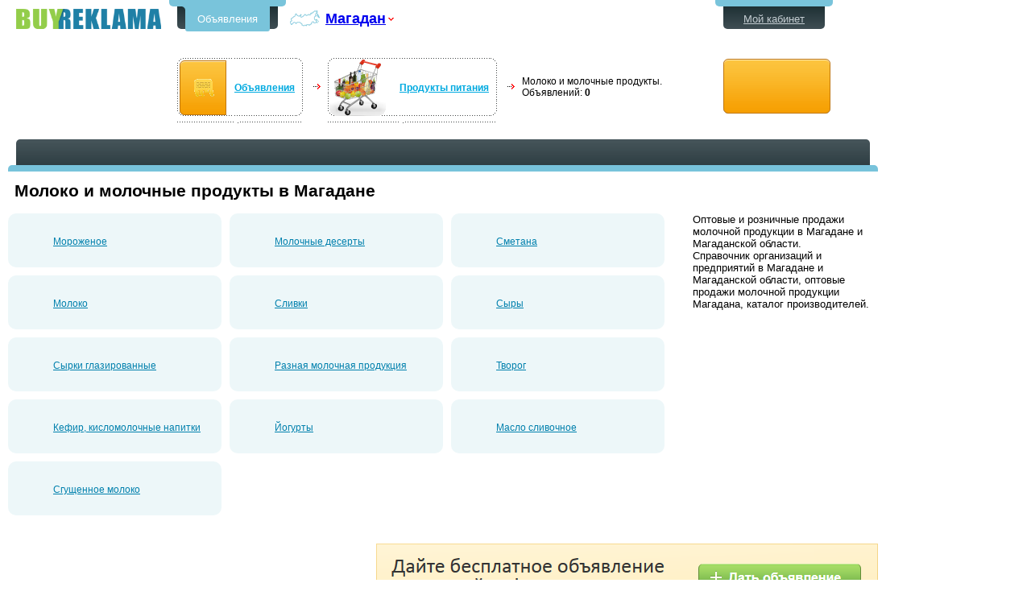

--- FILE ---
content_type: text/html; charset=windows-1251
request_url: http://magadan.buyreklama.ru/magadan/obyavleniya-moloko-i-molochnye-produkty
body_size: 5922
content:

<!DOCTYPE html PUBLIC "-//W3C//DTD XHTML 1.0 Transitional//EN" "http://www.w3.org/TR/xhtml1/DTD/xhtml1-transitional.dtd">
<html xmlns="http://www.w3.org/1999/xhtml">

<head>
    <title>Оптовые и розничные продажи молочной продукции в Магадане и Магаданской области</title>
    <meta http-equiv="Content-Type" content="text/html; charset=windows-1251" />
    <meta http-equiv="content-language" content="ru" />
    <meta name="title" content='Оптовые и розничные продажи молочной продукции в Магадане и Магаданской области' />
    <meta name="description" content='Справочник организаций и предприятий в Магадане и Магаданской области, оптовые продажи молочной продукции Магадана, каталог производителей' />
    <meta name="keywords" content='Молоко и молочные продукты Магадан, объявления Молоко и молочные продукты Магадана' />    
    
    <meta name="viewport" content="width=device-width, initial-scale=1.0" />
    <script src="/Scripts/jquery-1.9.1.min.js" type="text/javascript"></script>
    <link rel='stylesheet' href='/themes/standart/Style.css?01102018004824' type='text/css'/>
    <link rel='stylesheet' href='/styles/style.css?01102018004828' type='text/css'/>
    <link rel='stylesheet' href='/css/footer-ext.css?01102018004802' type='text/css'/>
    <link rel='stylesheet' href='/css/style.css?11032022063935' type='text/css'/>
<!--[if IE 8 ]><link rel='stylesheet' href='/css/ie8.css?01102018004802' type='text/css'/><![endif]-->
<!--[if IE 7 ]><link rel='stylesheet' href='/css/ie7.css?01102018004802' type='text/css'/><![endif]-->
<!--[if IE 6 ]><link rel='stylesheet' href='/css/ie6.css?01102018004802' type='text/css'/><![endif]-->
    <link rel='stylesheet' href='/css/navigation.css?01102018004802' type='text/css'/>
    <link rel='stylesheet' href='/css/adaptive.css?01102018004802' type='text/css'/>
    <script type='text/javascript' src='/Scripts/goPage.js?01102018004828'></script>
    <script type='text/javascript' src='/Scripts/CityChange.js?01102018004828'></script>
    <script type='text/javascript' src='/scripts/selectfilter.js?01102018004828'></script>
        
    <link rel="SHORTCUT ICON" href="/img/favicon.ico" />
        
    <!-- Google Analytics -->
            <!--noindex--> <script type='text/javascript'>
            var _gaq = _gaq || [];
            _gaq.push(['_setAccount', 'UA-15088805-1']);
            _gaq.push(['_setDomainName', 'buyreklama.ru']);
            _gaq.push(['_trackPageview']);
            (function () {
            var ga = document.createElement('script'); ga.type = 'text/javascript'; ga.async = true;
            ga.src = ('https:' == document.location.protocol ? 'https://ssl' : 'http://www') + '.google-analytics.com/ga.js';
            var s = document.getElementsByTagName('script')[0]; s.parentNode.insertBefore(ga, s);
            })();</script> <!--/noindex-->
    <!-- Yandex.RTB -->
<script>window.yaContextCb=window.yaContextCb||[]</script>
<script src="https://yandex.ru/ads/system/context.js" async></script>

</head>
<body>
<div class='ncenter'>
    
    
<div class='hdr_top'>

    <div class="hdr_logo">
        <a href="http://magadan.buyreklama.ru" title='Объявления'>Бесплатные объявления в Магадане</a>
        
        
    </div>
    <div class="hdr">
        <div class="hdr_menu">
            <div>
                <ul class="cle">
                    <li class='hm_now'><a href='/'>Объявления</a></li>
                    
                     
                    
                </ul>
            </div>
        </div>
        <div class="hdr_city">
            <table class='menu_change_city2'>
                <tr>
                    <td class='td1 change-city'>
                        <img class='map' src="/i/menu_change_city.png" alt="" height="30" width="43" /></td>
                    <td class='td2'>
                        
                        <a class='city-s' href="javascript:void(0);" title="Cменить город">Магадан</a></td>
                    <td class='td3 change-city'>
                        <img src="/i/menu_ChangeCityRight.png" alt="" height="30" width="9" /></td>
                </tr>
            </table>

        </div>
        
        
        <div class="npanel cle">
            <div class='navigation'>

                    <div class='nav-item js-bci1'><table class='new_navi'><tr><td class='nn11ex'><img src='/i/icons/all_rubrics.png' alt='Объявления' height='86' width='75' /></td><td class='nn2'><a href='/'>Объявления</a></td><td class='nn3'></td></tr></table></div>
                    <div class='nav_dev'><img src='/i/navi_dev.png' alt='>' height='7' width='9' /><div class='nav-sm-1 js-bcc-1'></div></div>
                    <div class='nav-item js-bci2'><table class='new_navi'><tr><td class='nn1'><img src='/i/icons/Продукты питания.png' alt='' height='86' width='86' /></td><td class='nn2'><a href='/magadan/obyavleniya-producty-pitanija'>Продукты питания</a></td><td class='nn3'></td></tr></table></div>
                    <div class='nav_dev'><img src='/i/navi_dev.png' alt='>' height='7' width='9' /><div class='nav-sm-1 js-bcc-2'></div></div>
                    <div class='nav-item js-bci3'><table class='new_navi'><tr><td class='nntext'>Молоко и молочные продукты.<br/>Объявлений: <b>0</b></td></tr></table></div>
                    
                    
                
            </div>

            
            <div style='visibility: hidden; display: none; left: 0;' class='nav-s js-bce1'>
                <div class='nav-sm-3'></div>
                <div class='nav-sm-r'>
                    <div class='nav-sm-rt'>
                        <div class='nav-sm-rt1'></div>
                    </div>
                    <ul class="navi-sub">
                        
                        <li><a href='/magadan/obyavleniya-avto'>Авто</a></li>
                        
                        <li><a href='/magadan/obyavleniya-nedvizhimost'>Недвижимость</a></li>
                        
                        <li><a href='/magadan/obyavleniya-domashnie-zhivotnye-i-rastenija'>Домашние животные</a></li>
                        
                        <li><a href='/magadan/obyavleniya-rabota'>Работа</a></li>
                        
                        <li><a href='/magadan/obyavleniya-stroitelstvo-i-remont'>Строительство и ремонт</a></li>
                        
                        <li><a href='/magadan/obyavleniya-obrazovanie'>Образование</a></li>
                        
                        <li><a href='/magadan/obyavleniya-kompjutery'>Компьютеры, комплектующие, оргтехника</a></li>
                        
                        <li><a href='/magadan/obyavleniya-mebel-i-interer'>Мебель и интерьер</a></li>
                        
                        <li><a href='/magadan/obyavleniya-dlja-detej'>Для детей</a></li>
                        
                        <li><a href='/magadan/obyavleniya-odezhda-i-obuv-aksessuary'>Одежда и обувь, аксессуары</a></li>
                        
                        <li><a href='/magadan/obyavleniya-krasota-i-zdorove'>Красота и здоровье</a></li>
                        
                        <li><a href='/magadan/obyavleniya-bytovaja-tehnika-i-jelektronika'>Бытовая техника и электроника</a></li>
                        
                        <li><a href='/magadan/obyavleniya-otdyh-puteshestvija-turizm'>Отдых, путешествия, туризм</a></li>
                        
                        <li><a href='/magadan/obyavleniya-sport-'>Спорт </a></li>
                        
                        <li><a href='/magadan/obyavleniya-razvlechenija-i-dosug'>Развлечения и досуг</a></li>
                        
                        <li><a href='/magadan/obyavleniya-hobbi-i-uvlechenija'>Хобби и увлечения</a></li>
                        
                        <li><a href='/magadan/obyavleniya-v-kontakte'>В контакте</a></li>
                        
                        <li><a href='/magadan/obyavleniya-help'>Help!</a></li>
                        
                        <li><a href='/magadan/obyavleniya-otdam-darom-primu-v-dar'>Отдам даром - приму в дар</a></li>
                        
                        <li><a href='/magadan/obyavleniya-prochee-raznoe'>Прочее, разное</a></li>
                        
                        <li><a href='/magadan/obyavleniya-kommercheskij-transport'>Коммерческий транспорт</a></li>
                        
                        <li><a href='/avtotovary'>Автотовары и автоаксессуары</a></li>
                        
                        <li><a href='/magadan/obyavleniya-uslugi'>Услуги</a></li>
                        
                        <li><a href='/magadan/obyavleniya-producty-pitanija'>Продукты питания</a></li>
                        
                        <li><a href='/magadan/obyavleniya-kriptovaljuty-fermy-dlja-majninga-bitkoina-komplektujuiie'>Криптовалюты: фермы для майнинга биткоина, комплектующие</a></li>
                        
                    </ul>
                </div>
                <table class='nav-sm-b'>
                    <tr>
                        <td class='nav-sm-bl'>&nbsp;</td>
                        <td class='nav-sm-bb'>&nbsp;</td>
                        <td class='nav-sm-br'>&nbsp;</td>
                    </tr>
                </table>
            </div>
            <script type="text/javascript">
                $("div.js-bci1").Navigation({ index: 1 });</script>
            
            <div style='visibility: hidden; display: none; left: 0;' class='nav-s js-bce2'>
                <div class='nav-sm-3'></div>
                <div class='nav-sm-r'>
                    <div class='nav-sm-rt'>
                        <div class='nav-sm-rt1'></div>
                    </div>
                    <ul class="navi-sub">
                        
                        <li><a href="/magadan/obyavleniya-kulinarija">Кулинария</a></li>
                        
                        <li><a href="/magadan/obyavleniya-konditerskie-izdelija">Кондитерские изделия</a></li>
                        
                        <li><a href='/magadan/obyavleniya-moloko-i-molochnye-produkty'>Молоко и молочные продукты</a></li>
                        
                        <li><a href="/magadan/obyavleniya-mjasnaja-produkcija">Мясная продукция</a></li>
                        
                        <li><a href="/magadan/obyavleniya-ovoii">Овощи</a></li>
                        
                        <li><a href="/magadan/obyavleniya-frukty">Фрукты</a></li>
                        
                    </ul>
                </div>
                <table class='nav-sm-b'>
                    <tr>
                        <td class='nav-sm-bl'>&nbsp;</td>
                        <td class='nav-sm-bb'>&nbsp;</td>
                        <td class='nav-sm-br'>&nbsp;</td>
                    </tr>
                </table>
            </div>
            <script type="text/javascript">
                $("div.js-bci2").Navigation({ index: 2 });</script>
            
        </div>
        
    </div>
<div class='hdr2'>
    <div class="hdr_menu hdr_menu2">
        <div>
            <ul class="cle">
                <li>
                    <a href='/magadan-moi-obyavleniya' title='Просмотреть список моих объявлений'>Мой кабинет</a>
                    
                </li>
            </ul>
        </div>
        
    </div>
    <div class='nnbutton'>
              <a class='add-new-btn' href='/magadan-podat-besplatnoe-obyavlenie/obyavleniya' title='Дать oбъявлeниe в Магадане'></a>
              
          </div>
    
</div>
</div>
<!-- -->
<script type="text/javascript">        $(function () {
            $('.city-s').CityChange({ Url: "moloko-i-molochnye-produkty",ApparelID:1 ,CityID:520});
        });</script>


    <div class="center" style="padding-bottom: 0px">
        
    

<!-- Конец шапки -->
<!-- Контент -->
  
<div class="ann_list_markup_table">

       <div>
                   <div>        <div class="c_top">
						<div class="ct_line">
                      
							
						</div>
						<div class="ct_b"></div></div>
                        
                        </div></div>
    <div>
        <div class='g'>

            <div class="h_gle_rubrics">
             
                <div class="g3adp1"> 
                                <script src="/scrbg/toplist.js" type="text/javascript"></script>
                </div>

             
               
            </div><!--h_gle_rubrics-->
            
            <div style="clear: left;"> </div>
            <div class="black_line2"> </div>
        </div>
    </div>  
    
  
    <div>
        <div>
          
        <!-- google_ad_section_start --><h1>Молоко и молочные продукты в Магадане</h1><!-- google_ad_section_end -->                 
                 
			
            <!-- блок перед списком объявлений -->
            <div id="before_annlist_layer">
                
                <div class="cat_double_col"><div>
                    
                    <div class="cat_double_col-right ">
                
<div class="cat_rubrics">
    
    <div>
        
        <ul>
            <li>
                <a href='/magadan/obyavleniya-morozhenoe'>
                    Мороженое</a></li></ul>
        
    </div>
    
    <div>
        
        <ul>
            <li>
                <a href='/magadan/obyavleniya-molochnye-deserty'>
                    Молочные десерты</a></li></ul>
        
    </div>
    
    <div>
        
        <ul>
            <li>
                <a href='/magadan/obyavleniya-smetana'>
                    Сметана</a></li></ul>
        
    </div>
    
    <div>
        
        <ul>
            <li>
                <a href='/magadan/obyavleniya-moloko'>
                    Молоко</a></li></ul>
        
    </div>
    
    <div>
        
        <ul>
            <li>
                <a href='/magadan/obyavleniya-slivki'>
                    Сливки</a></li></ul>
        
    </div>
    
    <div>
        
        <ul>
            <li>
                <a href='/magadan/obyavleniya-syry'>
                    Сыры</a></li></ul>
        
    </div>
    
    <div>
        
        <ul>
            <li>
                <a href='/magadan/obyavleniya-syrki-glazirovannye'>
                    Сырки глазированные</a></li></ul>
        
    </div>
    
    <div>
        
        <ul>
            <li>
                <a href='/magadan/obyavleniya-raznaja-molochnaja-produkcija'>
                    Разная молочная продукция</a></li></ul>
        
    </div>
    
    <div>
        
        <ul>
            <li>
                <a href='/magadan/obyavleniya-tvorog'>
                    Творог</a></li></ul>
        
    </div>
    
    <div>
        
        <ul>
            <li>
                <a href='/magadan/obyavleniya-kefir'>
                    Кефир, кисломолочные напитки</a></li></ul>
        
    </div>
    
    <div>
        
        <ul>
            <li>
                <a href='/magadan/obyavleniya-jogurty'>
                    Йогурты</a></li></ul>
        
    </div>
    
    <div>
        
        <ul>
            <li>
                <a href='/magadan/obyavleniya-maslo-slivochnoe'>
                    Масло сливочное</a></li></ul>
        
    </div>
    
    <div>
        
        <ul>
            <li>
                <a href='/magadan/obyavleniya-sguiennoe-moloko'>
                    Сгущенное молоко</a></li></ul>
        
    </div>
    
</div>

                </div>
                    <div class='cat_double_col-seo '><div class="cat_double_col-seo-div">
                        Оптовые и розничные продажи молочной продукции в Магадане и Магаданской области.
                            <br/>Справочник организаций и предприятий в Магадане и Магаданской области, оптовые продажи молочной продукции Магадана, каталог производителей.<br/>
                            
                    </div>

                    </div>
                </div>
                </div>
            </div>
               <div class='mg'> 
                   <div class='alisGoogle_main'>
                       <div >
                            
                            <div class="fd-listleft">
                           <script type="text/javascript"><!--
                               google_ad_client = "ca-pub-7968214862513765";
                               /* BR_List_Cat_Bottom_336x280 */
                               google_ad_slot = "8330332693";
                               google_ad_width = 336;
                               google_ad_height = 280;//-->
                            </script>
                            <script type="text/javascript" src="http://pagead2.googlesyndication.com/pagead/show_ads.js">;
                            </script>                            
                            </div>
                            

                       <div class='fd-list-td'>
                           <div class="fd-list">

                               <div class="fpa">
                                   <div class="fpa-r">
                                       <div class="fpa-b">
                                           <a id="AddAdvHomeFooter_14" href="/magadan-podat-besplatnoe-obyavlenie/obyavleniya"></a>
                                       </div>
                                   </div>
                               </div>
                           </div></div>
                                                  </div></div></div>
                       
        </div>
    </div>
    
</div>


    </div>
</div>
    
<!-- Подвал  -->    

<div id="footer">
    <div class='footer_div'>
        
        <table cellspacing="0" cellpadding="10" id="fsl">
            <tr>
                <td class='td1s'>
                
                   
                    <ul class='dul'>
                        <li>© 2008-2026
                            BuyReklama.ru </li>
                        <li class='dev'>|</li><li>
                        <a href='/PayHelp.aspx'>Обратная связь</a>
                            </li>
                                    <li class='dev'>|</li><li><a href='/magadan-rules/pravila-podachi-objavlenij'>Правила подачи объявлений</a></li>
                                    <li class='dev'>|</li><li><a href='/magadan-rules/polzovatelskoe-soglashenie'>Пoльзовательское соглашение</a></li>
                        
                        <li class='dev'>|</li><li><a href="/map" rel="nofollow">Карта сайта</a></li>       <li class='dev'>|</li><li><a href="/Change_City.aspx" rel="nofollow">Сменить город</a></li>
                               <!--на мобильную версию--><li class='dev' style='display:none;' id='jsFullVersion'>|</li><li id="jsFullVersion1" style='display:none;' >
                                   <a onclick="reload()" href="javascript:void(0);" rel="nofollow">Мобильная версия</a>
<script type="text/javascript">

    
    var name="fullversion";
    var matches = document.cookie.match(new RegExp("(?:^|; )" + name.replace(/([\.$?*|{}\(\)\[\]\\\/\+^])/g, '\\$1') + "=([^;]*)"));
    var res= matches ? decodeURIComponent(matches[1]) : undefined;
    if(res=="1")
    {//jsFullVersion
        //показать моб версию
        document.getElementById('jsFullVersion').style.display = 'block';
        document.getElementById('jsFullVersion1').style.display = 'block';
    }
        

    function reload(){
        var name="fullversion";
        var value="";
        var expires = "";
        document.cookie = name+"="+value+expires+"; path=/";
      //  console.log("reload");
        location.reload();
    };
    </script>
                          </li>
                        <!--noindex-->
            
                <!--/noindex-->
                        <!--noindex-->
            <li class='linet'>
                <!--LiveInternet counter-->
                <script type="text/javascript"><!--
                    document.write("<a href='http://www.liveinternet.ru/click' " +
"target=_blank><img src='//counter.yadro.ru/hit?t44.6;r" +
escape(document.referrer) + ((typeof (screen) == "undefined") ? "" :
";s" + screen.width + "*" + screen.height + "*" + (screen.colorDepth ?
screen.colorDepth : screen.pixelDepth)) + ";u" + escape(document.URL) +
";h" + escape(document.title.substring(0, 80)) + ";" + Math.random() +
"' alt='' title='LiveInternet' " +
"border='0' width='31' height='31'><\/a>")
//--></script>
                <!--/LiveInternet-->                
            </li> <!--/noindex--><!--noindex-->
            <li>
                <!--rucounter-->
                <script type="text/javascript"><!--
                    document.write("<img src='http://acn.rucounter.ru/imcn.aspx?r=" +
escape(document.referrer) + ((typeof (screen) == "undefined") ? "" :
"&s=" + screen.width + "*" + screen.height + "*" + (screen.colorDepth ?
screen.colorDepth : screen.pixelDepth)) + "&d=" + escape(document.URL) +
"&t=" + escape(document.title.substring(0, 150)) + "&c=" + (navigator.cookieEnabled ? "1" : "0") +
"&m=" + Math.random() +
"'  alt='' border=0 width='0' height='1'>");//--></script>
                <!--/rucounter-->
            </li><!--/noindex-->
           
            </ul>
                  
                </td>
            </tr>
        </table>
        
    </div>
</div>


    
</body>
</html>


--- FILE ---
content_type: text/html; charset=utf-8
request_url: https://www.google.com/recaptcha/api2/aframe
body_size: 267
content:
<!DOCTYPE HTML><html><head><meta http-equiv="content-type" content="text/html; charset=UTF-8"></head><body><script nonce="TOGemuFKi3eN_Qw0iwAQwg">/** Anti-fraud and anti-abuse applications only. See google.com/recaptcha */ try{var clients={'sodar':'https://pagead2.googlesyndication.com/pagead/sodar?'};window.addEventListener("message",function(a){try{if(a.source===window.parent){var b=JSON.parse(a.data);var c=clients[b['id']];if(c){var d=document.createElement('img');d.src=c+b['params']+'&rc='+(localStorage.getItem("rc::a")?sessionStorage.getItem("rc::b"):"");window.document.body.appendChild(d);sessionStorage.setItem("rc::e",parseInt(sessionStorage.getItem("rc::e")||0)+1);localStorage.setItem("rc::h",'1768853215919');}}}catch(b){}});window.parent.postMessage("_grecaptcha_ready", "*");}catch(b){}</script></body></html>

--- FILE ---
content_type: text/css
request_url: http://magadan.buyreklama.ru/css/style.css?11032022063935
body_size: 50652
content:
/*Стиль для оптимизации HTML, со временем останется только этот стиль*/
/*для совместимости с другими стилями закоментировал временно
html, body, div, span, applet, object, iframe, h1, h2, h3, h4, h5, h6, p, blockquote, pre, a, abbr, acronym, address, big, cite, code, del, dfn, em, img, ins, kbd, q, s, samp, small, strike, strong, sub, sup, tt, var, b, u, i, dl, dt, dd, ol, ul, li, fieldset, form, label, legend, table, caption, tbody, tfoot, thead, tr, th, td, article, aside, canvas, details, embed, figure, figcaption, footer, header, hgroup, menu, nav, output, ruby, section, summary, time, mark, audio, video { margin: 0; padding: 0; border: none; outline: none; vertical-align: baseline; }
*/
ol, ul { list-style: none; }
/*article, aside, details, figcaption, figure, footer, header, hgroup, menu, nav, section { display: block; }
*/
table { /* width: 100%;*/ border-collapse: collapse; }
/*
html { font-size: 100.01%; overflow-y: scroll; }
html, body { background: #fff; color: #000; }
body { min-width: 1000px; max-width: 1400px; font: 75%/1.167 Arial, "Helvetica CY" , "Nimbus Sans L" , sans-serif; }

a { color: #00aae0; text-decoration: underline; }
a:hover, a:active { text-decoration: none; }
:focus { outline: none; }
img, fieldset { vertical-align: top; }
input, select, textarea { font: 1em Arial, "Helvetica CY" , "Nimbus Sans L" , sans-serif; }
textarea { overflow: auto; resize: vertical; }
h1, h2, h3, h4, h5, h6 { clear: both; font-size: 1em; font-weight: normal; }
h1 { font-size: 1.5em; }
h2 { font-size: 1.55em; font-weight: bold; }*/
.cle:after { content: ""; visibility: hidden; display: block; height: 0; clear: both; font-size: 0; }
/*sup { vertical-align: text-top; font-size: 65%; }
*/
img { font-size: 7pt; font-weight: normal; }

.center { margin-bottom: 0; margin-left: 10px; margin-right: 10px; margin-top: 0; max-width: 1080px; min-width: 980px; padding-bottom: 20px; padding-top: 8px; }

/*КАРТОЧКА ОБЪЯВЛЕНИЯ*/
.prevnext{padding-top:22px; padding-left:12px; padding-bottom:39px;}

.prevnext table{ width:100%;}
.prevnext table td{vertical-align:middle;}
.prevnext table .r { color: #006C8C; font-size: 11pt; font-weight: bold; background-image: url('/images/arrow_r.png'); background-repeat: no-repeat;  padding-left:38px; margin-left:17px; }
.prevnext table .r1 { color: #006C8C; font-size: 11pt; font-weight: bold; padding-left:172px; }
.prevnext .olink {width:405px;float:right;}
.prevnext .olink div{display: block; position: relative; padding: 0 0 0px 0px; float:left; width:202px; height:17px;}
.prevnext .olink a{color: #2d3235;}
.prevnext .olink a:after { content: ""; display: block; position: absolute; top: 0; left: 20px; width: 23px; height: 13px; margin-top: 2px; background: url(/images/bgs.png) #94c72c -23px 0px no-repeat; font-size: 0; cursor: pointer; line-height: 0; }
.prevnext .olink a.p{}
.prevnext .olink a.p:after {
    background-position: 0px 0px;
    left: auto;
    right: 20px;
}
.prevnext .olink a.n{padding-left:57px;}
.ao {}
.ao td.inf{ width:47%; vertical-align:top;}
.other_anno .caption{ position: relative; margin: 0 10px; padding: 6px 17px 0px 17px; min-height: 26px; color: #fff;
                       background-color: #223237;
    background-image: url("/images/ct-line-bg.png");
                         border-radius: 5px 5px 0 0; z-index: 2; color: #f6f3e4; line-height: 1em; font-size:1.5em;}

.other_anno .data { background: #f6f3e4; border-bottom-style: solid; border-bottom-width: 1px; border-bottom-color: #000000; padding-top:7px; padding-bottom:7px;}
.other_anno .data td{padding-bottom:5px; padding-top:5px; vertical-align:top;}
.other_anno .data .img{/*44 -38*/ padding-left:10px; padding-right:10px; max-width:44px;}
.other_anno .data img {
    border-radius: 5px;
    
    height: 38px;
    width: 44px;
}
.other_anno .data .price{ font-weight:bold; padding-left:10px; padding-right:42px;}
.other_anno .data .inf{}
.other_anno .data td a {
    color: #006C8C;
    font-size: 9pt;
    font-weight: bold;
    letter-spacing: normal;
    margin-bottom: 8px;
}
.other_anno .data td a:hover{ color:Red;}
.c_top {margin-top: 19px; }
.ct_b, .cb_t { position: relative; height: 8px; background: #78c3db; -webkit-border-top-left-radius: 5px; -webkit-border-top-right-radius: 5px; -moz-border-radius: 5px 5px 0 0; border-radius: 5px 5px 0 0; z-index: 1; }
.ct_line, .cb_line { position: relative; margin: 0 10px; padding: 0 17px; min-height: 32px; color: #fff; background-image: url('/images/ct-line-bg.png'); border-radius: 5px 5px 0 0; z-index: 2; background-color: #223237; }

.ct_line h1 { width: 100%; padding: 6px 0 8px; color: #f6f3e4; line-height: 1em; margin: 0; }
.ct_line table{ width:100%;}
.ct_line table td.button{ width:100px;}
.ct_line span {padding: 8px 0 8px; color: #fff; line-height: 1em; margin: 0;  font-size:12pt; position:relative; display:block;}
.ct_line .ct_find { position: absolute; bottom: 0; right: 17px; margin-top: -3px; width: 24%; height: 35px; /* 				height:1.75em; 				padding:6px 0 8px; 				*/ background: #78c3db; -webkit-border-top-left-radius: 5px; -webkit-border-top-right-radius: 5px; -moz-border-radius: 5px 5px 0 0; border-radius: 5px 5px 0 0; }
.ct_find:before, .ct_find:after { content: ""; display: block; position: absolute; bottom: 0; left: -4px; width: 4px; height: 4px; background: url(/images/bgs.png) -191px 0 no-repeat; line-height: 0; }
.ct_find:after { left: auto; right: -4px; background-position: -195px 0; }
.ctf_txt { position: relative; margin: 9px 86px 0 15px; padding: 0 3px; height: 26px; background: #fff; -webkit-border-top-left-radius: 5px; -webkit-border-bottom-left-radius: 5px; -moz-border-radius: 5px 0 0 5px; border-radius: 5px 0 0 5px; }
.ctf_txt input { width: 98%; padding-top: 3px; border: none; font-weight: bold; font-size: 1.417em; background: none; }
.ctf_but { display: block; position: absolute; top: 8px; right: 17px; width: 69px; height: 29px; background: url(/images/bgs.png) -26px -97px no-repeat; }
.ctf_but input { position: absolute; top: 0; left: 0; width: 100%; height: 100%; opacity: 0; cursor: pointer; }
.c_top_advert{padding-top:19px;}
.c_top_advert h1 { clear: none; width: auto; overflow: hidden; }
.c_top_advert .ct_line, .cb_line { overflow: hidden; }

.ct_rubr, .cb_line div { float: left; position: relative; max-width: 35%; min-height: 14px; padding: 8px 41px 8px 0; margin: 0 20px 0 -5px; color: #f6f3e4; font-weight: bold; }
.ct_rubr:after, .cb_line div:after { content: ""; display: block; position: absolute; top: 50%; right: 0; width: 21px; height: 32px; margin-top: -15px; background: url(/images/bgs.png) -96px -96px no-repeat; }
.cb_line div + div { overflow: hidden; max-width: 50%; font-weight: normal; }
.cb_line div + div:after { display: none; }
.c_bot { position: relative; }


.cb_t { -webkit-border-bottom-left-radius: 5px; -webkit-border-bottom-right-radius: 5px; -moz-border-radius: 0 0 5px 5px; border-radius: 0 0 5px 5px; }
.cb_line { -webkit-border-bottom-left-radius: 5px; -webkit-border-bottom-right-radius: 5px; -moz-border-radius: 0 0 5px 5px; border-radius: 0 0 5px 5px; }
.av-z td {
    vertical-align: top;
}
/*anno_other*/
.anno_otherx { margin: 40px 0 0;overflow:hidden; }
.anno_otherxi {width:220px;padding:5px;float:left;
}
.fads {margin: 45px auto 0 auto; overflow:hidden;width:660px;
}
.fads_item {float:left;margin : 10px;
}
.anno_other { margin: 45px 0 0; }
.anno_other li { width: 47%; float: left; }
.anno_other li + li { float: right; }
.anno_other span { display: block; position: relative; padding: 0 0 12px 19px; }
.anno_other span a { color: #2d3235; }
.anno_other span a:after { content: ""; display: block; position: absolute; top: 50%; left: 1px; width: 12px; height: 12px; margin-top: -11px; background: url(/images/bgs.png) #94c72c 0 -36px no-repeat; font-size: 0; cursor: pointer; line-height: 0; }
.anno_other li + li span { padding-right: 19px; text-align: right; }
.anno_other li + li span a:after { left: auto; right: 1px; background-position: -13px -36px; }
.anno_other li p { margin-left: 125px; line-height: 1.48; }
.anno_other li p a { color: #06a1da; font-weight: 900; }
.anno_other li p img { float: left; margin: 4px 0 0 -125px; max-width: 111px; width: auto; height: auto; background: #f6f3e4; }
.anno_other li p em { display: block; margin-top: 1px; color: #6d6d6d; font-size: 0.92em; }

.anno_left { float: left; display: block; }
.a_photos { position: relative; width: 346px; padding: 10px 0 0; margin: 0 0 15px 0px; background: #fff; min-height: 240px; margin-top: 26px; }
.a_photos .g { z-index: 2; position: relative; padding-bottom: 4px; }
.a_photos .g2 { z-index: 2; position: relative; padding-bottom: 6px; }
.a_photos img { position: relative; max-width: 336px; width: auto; height: auto; margin-bottom: 10px; background: #f6f3e4; z-index: 2;border-radius:8px; }
.a_photos ol { position: relative; margin-left: -10px; overflow: hidden; z-index: 2; }
.a_photos li {  margin-left: 10px; }
.a_photos li img { max-width: 336px; }
/*.a_photos li:hover img { outline: 1px solid #c9bd84; }*/
.a_photos a{position:relative;}
.av-ilz {
    background-color: black;
    background-image: url("/img/av-zoom.png");
 
    background-position: 0 0;
    background-repeat: no-repeat;
 
    border-radius: 5px;
    cursor: pointer;
    display: none;
    height: 50px;
    left: 13px;
    position: absolute;
    top: 7px;
    width:50px;
    z-index: 98;
}
.a_photos a:hover .av-ilz{display:block; opacity:0.5;}
.a_photos:before, .a_photos:after { content: ""; display: block; position: absolute; top: -5px; left: -135px; margin-left: 100%; width: 140px; height: 140px; background: url(/images/bgs.png) 0 -271px no-repeat; z-index: 1; }
.a_photos:after { top: auto; bottom: -5px; background-position: 0 -411px; }


/*.a_photos_right:before, .a_photos_right:after { content: ""; display: block; position: absolute;
                                               top: -5px; left:-351px;
                                               margin-left: 100%; width: 140px;
                                                height: 140px; background: url(/images/bgs.png) -140px -271px no-repeat; z-index: 1; }
.a_photos_right:after { top: auto; bottom: -5px; background-position: -140px -411px; }
.a_photos_right img {
    margin-left: 10px;
}*/
.anno_right .atb .g3 {
    overflow:hidden;
}

.anno_right .atb .g3 div.photos {width:346px;
   
    float:left;
}
.g3-rad {float:left;width:346px;
}
.a_photos_right {
 margin-top:-3px;
}
.adv_info { width:100%;display:table-row; }
.adv_info .l{vertical-align:top; width:346px; display:table-cell;}
    .adv_info .l-catagory-menu {vertical-align:top;width:230px;padding-right:15px;background-color:#fff;
    }
.adv_info .rl{vertical-align:top; padding-left:20px; display:table-cell;}
.anno_right1 { padding-left: 366px; }
.anno_right .atb { width: 100%; }

.g3adp1 {float:left;margin-bottom:12px;
}
.g3adp {height:410px;width:580px;margin-bottom:12px;float:left;
}
.gladp {float:left;margin:18px 0 0 0;width:100%;
}

.adslot_1 { width: 320px; height: 60px; }
@media (min-width:400px) { .adslot_1 { width: 336px; height: 280px; } }
@media (min-width:700px) { .adslot_1 { width: 580px; height: 400px; } }


.adslot_2 { width: 320px; height: 60px; }
@media (min-width:400px) { .adslot_2 { width: 336px; height: 280px; } }
@media (min-width:700px) { .adslot_2 { width: 336px; height: 280px; } }
@media (min-width:1080px) { .adslot_2 { width: 580px; height: 400px; } }


.adslot_3 { width: 320px; height: 60px; }
@media (min-width:400px) { .adslot_3 { width: 336px; height: 280px; } }
@media (min-width:700px) { .adslot_3 { width: 580px; height: 400px; } }


.adslot_4 { width: 320px; height: 60px; }
@media (min-width:400px) { .adslot_4 { width: 336px; height: 280px; } }
@media (min-width:700px) { .adslot_4 { width: 580px; height: 400px; } }
@media (min-width:1080px) { .adslot_4 { width: 700px; height: 400px;min-height: 400px; } }
@media (min-width:1100px) { .adslot_4 { width: 775px; height: 400px; } }

.anno_right .a_top { padding-bottom: 6px; padding-left: 0; padding-right: 15px; padding-top: 10px; text-align: left; line-height: 14px; background-image: url("/i/line_bg.png"); background-position: 0 bottom; background-repeat: repeat-x; }
.anno_right .a_top .edit { color: #006C8C; font-family: Verdana; font-size: 9pt; font-weight: bold; letter-spacing: normal; margin-bottom: 0; margin-left: 2px; margin-right: 2px; margin-top: 0; width: 116px; }
.anno_right .a_top a.ar { display: inline-block; position: relative; width: 12px; height: 12px; top: 1px; color: #99bf36; text-decoration: none; vertical-align: top; text-indent: -9999px; overflow: hidden; }
.anno_right .a_top a.ar, .anno_right .top b { margin-left: 4px; }
.anno_right .a_top a.ar:after { content: ""; display: block; position: absolute; top: 0; left: 0; width: 12px; height: 12px; background: url(/images/bgs.png) #94c72c -26px -36px no-repeat; cursor: pointer; line-height: 0; }
.anno_right .a_top a.r:after { background-position: -39px -36px; }
.anno_right .a_top_photos {
    margin-left: 366px;
    padding-right: 0;
    background:none;
    color:#f6f3e4;
}
.anno_right .info { padding-right: 20px; padding-top: 14px;  vertical-align:top;}


.anno_right .info .d { float: right; color: #898989; }
.anno_right .info a.r { color: #898989; }
.anno_right .info div.hd{height:14px;}
.anno_right .info p { padding-top: 15px; font-size: 11pt; line-height: 1.46; margin-bottom: 1px; margin-top: 0; text-align: justify; }
.anno_right .b_line { background-image: url("/i/line_bg.png"); background-position: 0 0; background-repeat: repeat-x; height: 3px; margin-bottom: 10px; }
.anno_right .g_line { background-color: #DBD8C5; background-image: url("/i/line_bg.png"); background-repeat: repeat-x; height: 13px; margin-bottom: 1px; }
.anno_right .info .red { float: left; padding-right: 12px; }
.anno_right .noact {text-align:center; font-size:12pt; margin-bottom:10px; font-weight:bold;}
.anno_right .service { padding:0 0 10px 0; vertical-align: text-top; width: 310px; }
.anno_right .service .txt { color: #5d5d5d; font-size: 11pt; padding-bottom: 5px;  }
.anno_right .service div.line { background: url(/i/line_bg.png) 0 0 repeat-x; height: 3px; margin: 6px 0px 0px 0px; padding: 0; }
td.service div.small { font-size: 8pt; padding-bottom: 0px; background-image: url('/i/card_small.png'); background-repeat: no-repeat; width: 155px; height: 132px; color: #929084; }
td.service .small b { display: block; padding-bottom: 0; padding-left: 27px; padding-right: 15px; padding-top: 12px; }
td.service .small p { line-height: 1.1; padding-bottom: 5px; padding-left: 25px; padding-right: 12px; padding-top: 2px; }
.anno_right .g4{padding-bottom:10px;}


.anno_right .info .nfo{width:100%;display:table-row;}
.anno_right div.g5{width:346px; display:table-cell; vertical-align:top;}
    .anno_right div.g5 div {
        padding-right: 10px;
    }
.g5-rl {display:table-cell; vertical-align:top;
}

.anno_right .social { color: #5D5D5D; font-size: 11pt; padding-bottom: 10px; padding-top: 2px; }
.anno_right .social table { margin-top: 10px; width: 100%; }
.anno_right .social table tr td { vertical-align: top; padding-bottom: 5px; }
.anno_right .social ul { list-style-type: none; padding-top: 6px; }
.anno_right .social li { height: 30px; float: left; }
.anno_right .social .v { width: 190px; }
.anno_right .social .t { width: 130px; }
.anno_right .social .f { width: 160px; }
.anno_right .social .g { width: 100px; }
.anno_right .social .m { width: 180px; }

.anno_right .a_info { margin-bottom: 5px; margin-top: 8px;  font-size: 10pt; }
.anno_right .a_info tr td { height: 24px; padding-right: 5px; text-align: right;  vertical-align:top;}
.anno_right .a_info .v { font-weight: bold; text-align: left; }
.anno_right .afc_send_message { width: 220px; padding-bottom: 18px; }
.anno_right .afc_send_message textarea { margin-bottom: 12px;padding:6px; }
.anno_right .afc_info { padding-top: 0px; padding-bottom: 15px; padding-left: 0px; }
.anno_right .afc_info b { margin: 0px 0 10px; font-size: 14pt; font-weight: bold; }
.anno_right .afc_info .afci_face { float: left; padding: 5px; margin: 1px 15px 0 1px; background: #fff; }
.anno_right .afc_info ul { overflow: hidden; }
.anno_right .afc_info ul li { position: relative; padding: 0 0 5px 19px; }
.anno_right .afc_info ul li i { display: block; position: absolute; top: 2px; left: 0; width: 13px; height: 13px; background: url(/i/bgs.png) #f39300 0 -148px no-repeat; font-size: 0; }
.anno_right .afc_info #ai_user, .af_cont .afc_info #ai_phone { font-weight: bold; }
.anno_right .afc_info #ai_user i { background-position: -52px -148px; }
.anno_right .afc_info #ai_phone i { background-position: -66px -148px; }
.anno_right .afc_info #ai_time i { top: 3px; width: 14px; height: 14px; background-position: -80px -148px; }
.anno_right .afc_info #ai_mail i { top: 5px; background-position: -95px -148px; }
.anno_right .afc_info #ai_www i { top: 4px; background-position: -108px -148px; }
/*alp=anchor landing page*/
.anno_right .alp{ padding-top:8px; padding-left:40px; vertical-align:top;}
.anno_right .alp-tab{width:100%;}
.anno_right .alp div{ margin-bottom:12px;}
.anno_right .alp a{ display:block;}
span.b-share-icon { width: 32px; height: 32px; }

span.b-share-icon { background-image: url('/images/b-share-icon.png'); }
a.b-share__handle { height: 32px; opacity: 0.7; }
a.b-share__handle:hover { opacity: 1; }

span.b-share-icon_odnoklassniki { background-position: 0 -340px; }
span.b-share-icon_moimir { background-position: 0 -170px; }
span.b-share-icon_yaru { background-position: 0 -32px; }
span.b-share-icon_facebook { background-position: 0 -136px; }
span.b-share-icon_twitter { background-position: 0 -102px; }
span.b-share-icon_lj { background-position: 0 -68px; }
span.b-share-icon_friendfeed { background-position: 0 -204px; }
span.b-share-icon_evernote { background-position: 0 -578px; }
span.b-share-icon_blogger { background-position: 0 -374px; }
span.b-share-icon_delicious { background-position: 0 -442px; }
span.b-share-icon_linkedin { background-position: 0 -510px; }
span.b-share-icon_juick { background-position: 0 -648px; }
span.b-share-icon_liveinternet { background-position: 0 -750px; }
span.b-share-icon_myspace { background-position: 0 -544px; }
.complaint {width:100%; text-align:right;padding-bottom: 10px;}
/*---КАРТОЧКА ОБЪЯВЛЕНИЯ*/

/*=header--------------------------------------------------------------------------------------------------------==*/
.hdr_top{height:146px; /*padding-bottom:15px;*/}

.hdr2 {float:left; padding-left:10px; }
.hdr2 .nnbutton{vertical-align: top; text-align: right; padding-top:1px;padding-left:10px; width:132px; margin-top:72px;}
.hdr2 .nnbutton div{width:132px; text-align:right;}
.hdr {min-height: 153px; max-width: 668px; min-width:668px; float:left;}
.hdr h1 { position: absolute; top: 6px; left: 20px; width: 177px; height: 135px; overflow: hidden; }
.hdr_top .hdr_logo { top: 11px; left: 20px; width: 210px; height: 150px; overflow: hidden;  float:left; position:relative;}
.hdr_top .hdr_logo span { display: block; font-size: 8pt;color:#696A5C; padding-top:89px; width:126px;  padding-left:6px;}
.hdr_top .hdr_logo a { /*display: block; position: absolute; width: 100%; height: 100%; top: 0; left: 0; */
                       font-size:8pt;
                       height: 25px;
                       color:#fff;
    left: 0px;
    overflow-x: hidden;
    overflow-y: hidden;
    position: absolute;
    top: 0;
    width: 180px;
     }
.hdr_top .hdr_logo a:before{content: url("/i/newlogo2.png");}
.hdr_top .logo_title{float:left;}

.hdr h1 span{ display: block; font-size: 0.833em; }
.hdr h1 a { display: block; position: absolute; width: 100%; height: 100%; top: 0; left: 0; background: url(/i/newlogo.png); background-repeat: no-repeat; }

.hdr_menu { float: left; position: relative; height: 8px; padding: 0 10px;  background: #79c4db; font-size: 13px; -webkit-border-bottom-left-radius: 5px; -webkit-border-bottom-right-radius: 5px; -moz-border-radius: 0 0 5px 5px; border-radius: 0 0 5px 5px; }
.hdr_menu ul { position: relative; margin-top: 8px; padding:0 10px; background-color: #435258; background-image: url('/images/top-menu-bg.png'); border-radius: 0 0 5px 5px; background-repeat: repeat-x; }
   .hdr-e .hdr_menu ul {margin-top: 8px; padding: 0 6px;
    }
.hdr_menu ul li { float: left; position: relative;padding: 8px 11px 5px; color: #667379;  text-decoration:underline;}
 .hdr-e .hdr_menu ul li {padding: 8px 8px 5px; 
}
.hdr_menu2 {width:126px;}
.hdr_menu2 ul a{margin-left:14px;}
.hdr_menu2 ul li { padding: 8px 1px 5px; }
.hdr_menu ul li a { color: #C3CCD1; text-decoration:none; }
.hdr_menu ul li a b { color: #c3ccd1; font-weight: normal; }
.hdr_menu ul li a:hover , .hdr_menu ul li a:active  { color: #fff; }
.hdr_menu ul li.hm_now { padding: 8px 15px; margin-bottom: -3px; background: #79c4db; color: #fff; font-weight: normal; -webkit-border-bottom-left-radius: 3px; -webkit-border-bottom-right-radius: 3px; -moz-border-radius: 0 0 3px 3px; border-radius: 0 0 3px 3px;text-decoration:none; }
.hdr-e .hdr_menu ul li.hm_now {
    padding: 8px 8px 8px;
}
.hdr_menu ul li.hm_now a { color: #fff; }
.hdr_menu ul li.hm_now a b { color: #fff; }
.hdr_menu ul li.hm_now:before, .h_menu ul li.hm_now:after { content: ""; display: block; position: absolute; top: 0; left: -4px; width: 4px; height: 4px; background: url(/images/bgs.png) -191px -4px no-repeat; line-height: 0; }
.hdr_menu ul li.hm_now:after { left: auto; right: -4px; background-position: -195px -4px; }
.hdr_city { float: left; margin: 0; padding: 7px 0 0 3px; min-height: 21px; font-weight: bold; font-size: 1.25em; max-width: 380px; width: 380px; }
.hdr-e .hdr_city {max-width: 260px; width: 260px;
}
/*.hdr_city { float: left; margin: 16px 40px 0 47px; padding: 2px 0 0 48px; min-height: 21px; font-weight: bold; font-size: 1.25em; background: url(/images/bgs.png) -264px -97px no-repeat; 
            max-width:250px;}*/
/*.hdr_city a { position: relative; padding-right: 17px; }
/*.hdr_city a:after { content: ""; display: block; position: absolute; top: 50%; right: 0; width: 7px; height: 4px; margin-top: -1px; background: url(/images/bgs.png) -183px 0 no-repeat; }
*/

/*npanel*/
.npanel { margin: 72px 11px 3px 9px;  max-width: 807px; height: 79px; width: 100%; min-width: 646px; }
.npanel .upnavi { max-width: 810px; width: 100%; }
/*20130326.npanel ul { display: table; width: 100%; }
.npanel li { position: relative; height: 70px; padding: 2px; margin-right: 0px; background: url(/images/npanel_bg.png) no-repeat; display: table-cell; }
.npanel li.nav_nob { background: none; }
.npanel li.nav_nob:after { display: none; }
.npanel li a { text-decoration: none; }
.npanel li i { float: left; position: relative; min-width: 57px; height: 47px; padding-top: 21px; border-right: 1px solid #c0770f; color: #000; background: url(/images/bgs.png) 0 -132px no-repeat; text-align: center; font-style: normal; font-size: 0.75em; }
.npanel li:first-child i:before { content: ""; display: table-cell; position: absolute; width: 25px; height: 22px; top: 23px; left: 18px; background: url(/images/bgs.png) 0 -97px no-repeat; }
.npanel li i b { display: block; font-size: 1.445em; }
.npanel li img { float: left; width: 86px; height: 86px; margin: -9px 0 0 -9px; }
.npanel li span { float: left; height: 68px; }
.npanel li span a { display: table-cell; height: 68px; padding: 0 15px 0 9px; vertical-align: middle; font-weight: bold; text-decoration: underline; }
.npanel li span a:hover, .npanel li span a:active { text-decoration: none; }
.npanel span em { display: table-cell; width: 6.25em; height: 68px; padding: 0 15px 0 0; vertical-align: middle; font-style: normal; }
.npanel li span.n_but { width: 133px; margin-left: -5px; background: url(/images/bgs.png) 0 -132px no-repeat; }
.npanel li span.n_but:hover { background-position: 0 -200px; }
.npanel li span.n_but a { width: 133px; padding: 0; color: #a7630b; text-decoration: none; text-align: center; font-size: 1.1em; }
*/
.npanel .t { max-width: 658px; float: left; height: 72px; padding-right: 10px; width: 658px; }
.npanel .r { float: right; }
/*.npanel table { width: 100%; }*/
.npanel table tr td { max-height: 72px; }
.npanel .i { position: relative; height: 72px; padding: 2px; /* margin-right: 50px;*/ background: url(/images/npanel_bg.png) no-repeat; width: auto; }
/*.npanel .i:after { content: ""; display: block; position: absolute; width: 12px; height: 72px; top: 0; right: 0; background: url(/images/npanel_bg.png) 100% 0 no-repeat; }
*/
.npanel .i span { float: left; height: 68px; vertical-align: middle; }
.npanel .i span a { display: table-cell; height: 68px; padding: 0 15px 0 9px; vertical-align: middle; font-weight: bold; text-decoration: underline; }
.npanel .i i { float: left; position: relative; min-width: 57px; height: 47px; padding-top: 21px; border-right: 1px solid #c0770f; color: #000; background: url(/images/bgs.png) 0 -132px no-repeat; text-align: center; font-style: normal; font-size: 0.75em; }
.npanel .dev { text-align: center; vertical-align: middle; width: 39px; }




/*страница списка рубрик объявлений*/
/*cat_rubrics*/
.cat_rubrics { margin: 15px 0; overflow: hidden; }
/*.1cat_rubrics li { float: left; position: relative; width: 227px; padding: 13px 11px 11px 16px; margin: 0 10px 10px 0; background: #edf7f9; -webkit-border-radius: 10px; -moz-border-radius: 10px; border-radius: 10px; }
.cat_rubrics li dl a { color: #0080ad; }
.cat_rubrics li b { display: block; padding: 1px 0 6px; }
.cat_rubrics li b a { color: #656565; font-size: 11pt; text-decoration: none; }
.cat_rubrics li h2 { color: #656565; font-size: 11pt; font-weight:bold;padding: 1px 0 6px;}
.cat_rubrics li dl { position: relative; min-height: 12px; padding: 2px 0px 4px 0; overflow: hidden; font-size: 9pt; line-height: 1; }
.cat_rubrics li dl dt { float: left;width: 196px;}
.cat_rubrics li dl dt a b{font-size:11pt; font-height:normal;}
.cat_rubrics li dl dd { float: right; text-align: right; color: #656565; }
.cat_rubrics li dl dd a { display: block; position: absolute; top: 50%; right: 0; width: 14px; height: 14px; margin-top: -8px; background: url(/images/bgs.png) -52px -36px no-repeat; line-height: 0; text-indent: -9999px; text-align: left; }
*/
.cat_rubrics div{float: left; width: 238px; padding: 13px 11px 11px 16px; margin: 0 10px 10px 0; background: #edf7f9; -webkit-border-radius: 10px; -moz-border-radius: 10px; border-radius: 10px;font-size: 9pt; /*line-height: 1;*/}
.cat_rubrics div h2 { color: #656565; font-size: 12pt; font-weight:bold;padding: 1px 0 6px;}
.cat_rubrics div h2 a{ color: #656565; font-size: 12pt; font-weight:bold;padding: 1px 0 6px;text-decoration:none;}
.cat_rubrics div li {min-height: 12px; padding: 3px 0px 4px 0; display:block;}
.cat_rubrics div li a { color: #0080ad; max-width:238px;  display:block;float:left; width:238px;}
.cat_rubrics div li a:visited{color:#551A8B;}
.cat_rubrics div li span { text-align: right; color: #656565; display:block; float:right; }
/*cat*/
.s-f {padding: 8px 10px 17px 0px; color: #333; line-height: 1.5; vertical-align: top; font-size: 10pt; 

      /*float:left;*/
      display:table-cell;
}
.s-f10 {
   /* width: 10%;*/
}
.rubricator-content {
    display: table-row;
}
.cat-area {
    display: table-row;
}
.cat-rads {width:300px;padding-left:20px;display:table-cell; vertical-align:top;
}
    .cat-rads .slot {width:300px;height:600px;
    }
.cat { border-top: 1px solid #fff;/*max-width:740px;*/  display:table-cell;vertical-align: top;}
.cat-item {cursor:pointer;
           background: url(/i/dot.gif) 0 100%  repeat-x; overflow:hidden; min-height:106px;
           display:table-row;
}
.cat-item2 {background-color:#EDF7F9;
}
    .cat-item div,.gtr .text {padding: 8px 10px 17px 0px; color: #333; line-height: 1.5; vertical-align: top; font-size: 10pt; 

      
    }
 .gtr .text {padding-bottom:0;
}
    .cat-item>div {display:table-cell;
    }
.cat-item .s-fdate{padding-left:10px; width:38px;}

.cat-item .s-fimg { display: block; height: 105px; width:150px; }
.cat-item .s-fimg a{font-size:7pt;position:relative;display:block;}
    .cat-item .s-fimg i {font-size:10px;color:#fff;display:block;width:19px;height:15px;background:url('/i/bgs.png') no-repeat 0 -330px ;text-align:center;font-weight:normal;position:absolute;bottom:6px;left:6px;padding-top:2px;
    }
.cat-item .s-fimg img { width: auto; height: auto; border-radius: 9px;max-height:105px;max-width:140px; }

.cat-item div span,.gtr .text span{display:block;}
.cat-item div p,.gtr .text p{ color:#7F7F7F; font-weight:bold; padding:10px 0;}
.cat-item div a { color:#0198c7; font-size: 11pt; font-weight: bold; letter-spacing: normal; margin-bottom: 8px; }
.cat-item div a:visited{color:#551A8B;}
.cat-item div a:hover { color: Red; }


.cat-item div b,.gtr .text b { color: #665522; font-size: 11pt; font-weight: 700; }
.cat-item div i,.gtr .text i { color: #333333; display: block; font-size: 7pt; font-style: normal; }


.cat thead tr { }
.cat thead th { padding: 19px 0 14px 5px; text-align: left; vertical-align: middle; }
.cat thead th:first-child { padding-left: 14px; }
.cat thead th a { padding: 1px; margin-left: -1px; color: #fd4c06; text-decoration: none; font-size: 14px; }
.cat thead th a:hover { background: #fd4c06; color: #fff; }
.cat tbody tr { background: url(/i/dot.gif) 0 100% repeat-x;  min-height: 70px; }
.cat tbody tr.title { background-attachment: scroll; background-color: #FFFFFF; background-image: url("/i/line_bg3.png"); background-position: center bottom; background-repeat: repeat-x; height: 30px; vertical-align: middle; min-height: 30px; }
.cat tbody tr.title th { font-family: Arial; font-size: 9pt; font-weight: normal; color: #090806; letter-spacing: 0.03em; padding: 5px 4px 8px 0px; text-align: center; }
.cat tbody tr.title th.leftpad { padding-left: 10px; width:80px;}

.cat tbody tr table { width: auto; }
.cat tbody tr table td { padding: 0; vertical-align: middle; }
.cat tbody tr table tr { background: none; min-height: 30px; }

.cat tbody tr table tr.tit td{padding:0; text-align:center; font-size:12pt; width:auto;}
.cat-item .s-ftit{padding:0;  font-size:12pt; width:auto; display:block;float:none;}
 .cat-item .s-ftit .s-fdate {display:table-cell;
    }
    .cat-item .s-ftit span {display:table-cell;text-align:center;width:100%;padding-top:15px;
    }
.cat-item .s-finfo {display:table-row;width:auto;
}
    .cat-item .s-finfo > div {
        display: table-cell;
    }

.cat tbody tr table a { display: block; height: 4px; padding-left: 11px; margin-bottom: 0; }
.cat tbody tr table p { height: 4px; margin: 0; padding: 0; }
.cat-item div:last-child {
    padding-right: 0;
}
/*.cat tbody tr:nth-child(2n), .cat tbody tr.line2 { background-color: #edf7f9; }*/
/*tr colors */


/*.cat tbody td:first-child { height:70px; display}*/

/*жирные*/
.cat div.cat_bold { background-color: #ffffbf; font-weight: 700; font-size: 11pt; color: #665522;}

.cat div.cat_bold  a { font-size: 11pt; }
.cat div.cat_bold  b { font-size: 11pt; }
.cat div.cat_bold  i { font-size: 7pt; }
/*виповские*/
.cat-item .s-fvip {display:block;padding-left:58px;
}
   
.cat div.cat_vip { background-position: 0px 100%; background-color: #ffd535; font-size: 1.111em; min-height: 30px; background-image: url('/i/dot_yellow.png'); background-repeat: repeat-x;  display:block;}
 
.cat div.cat_vip td { padding: 15px 0 15px 0px; color: #000;/* font-weight: bold;*/  vertical-align: top;}
.cat div.cat_vip div.photo { min-width: 195px;  max-width: 195px; width: 195px; height:148px;   float:none;}
.cat div.cat_vip div.inf { width:40%; float:none;}
.cat div.cat_vip div.announce_vip_td_info{width:auto;max-width:300px;float:none; min-width:250px;}
    .cat div.cat_vip div.announce_vip_td_info tr {
        min-height: unset;
        background: none;
    
    
    }
        .cat div.cat_vip div.announce_vip_td_info tr td {padding:0 0 6px 0;
        }
            .cat div.cat_vip div.announce_vip_td_info tr td.d {
                padding-left: 8px;
            }
.cat div.cat_vip div.photo img { border: 1px solid #43474A; border-radius: 8px; max-width: 168px; }
.cat div.cat_vip a { color: #000; font-size: 1em; font-weight: bold; }
.cat div.cat_vip a:hover { color: #000; }
.cat div.cat_vip div b { color: #000; font-size: 10pt; }
.cat div.cat_vip .cv_h { padding: 6px 32px; background: url(/images/vip_title.png) 0 100% #ffd535 repeat-x; font-size: 0.9em; float:none;}
.cat div.cat_vip .cv_h a { font-weight: normal; }
.cat div.cat_vip .cv_h b { position: relative; color: #000; font-size: 1em; }
.cat div.cat_vip .cv_h b:before { content: ""; display: block; position: absolute; top: 50%; left: -18px; width: 12px; height: 13px; margin-top: -8px; background: url(/images/bgs.png) -67px -36px no-repeat; line-height: 0; }
.cat div.cat_vip .cv_info { margin-left: 204px; width: auto; }
.cat div.cat_vip .cv_info img { float: left; margin: 5px 0 0 -204px; max-width: 190px; border: 1px solid #43474a; min-height: 146px; }
.cat div.cat_vip .cv_info ul { margin: -5px 0 19px; }
.cat div.cat_vip .cv_info ul li { position: relative; margin-bottom: 3px; border-bottom: 1px dotted #000; }
.cat div.cat_vip .cv_info ul li span { position: relative; padding-right: 1px; bottom: -7px; background: #ffd535; }
.cat div.cat_vip .cv_info ul li strong { display: block; position: absolute; right: 0; bottom: -6px; width: 50%; padding-left: 1px; background: #ffd535; }
.cat div.cat_vip .cv_info ul li em { color: #ff0000; font-style: normal; }
.cat div.cat_vip .cv_info dl { font-weight: bold; }
.cat div.cat_vip .cv_info dl dd { margin-top: -1px; }
/*топовые*/
.cat .ct_t{text-align:center;}
.cat div.cat_top { background-color: #b7d446; min-height: 30px; background-position: 0 100%; background-image: url('/i/dot_green.png'); background-repeat: repeat-x; }
.cat div.cat_top td { padding: 15px 10px 15px 0px; }
/*.cat tr.cat_top td:first-child { padding-left: 15px; }*/
.cat div.cat_top td b { color: #555; font: bold 11pt Arial, Verdana, "Helvetica CY" , "Nimbus Sans L" , sans-serif; }
.cat div.cat_top a { color: #000; font: bold 11pt Verdana, Arial, "Helvetica CY" , "Nimbus Sans L" , sans-serif; }
.cat div.cat_top a:hover { color: #000; }
.cat div.cat_top .ct_h { padding: 6px 32px !important; background: url(/images/top_title.png) 0 100% #b7d446 repeat-x; font-size:9pt; }
.cat div.cat_top .ct_h a, .cat tr.cat_top .ct_h b { font: 1em Arial, "Helvetica CY" , "Nimbus Sans L" , sans-serif; }
.cat div.cat_top .ct_h b { position: relative; color: #000; font-weight: bold; }
.cat div.cat_top .ct_h b:before { content: ""; display: block; position: absolute; top: 50%; left: -18px; width: 12px; height: 13px; margin-top: -8px; background: url(/images/bgs.png) -80px -36px no-repeat; line-height: 0; }


/*топовые жирные*/
.cat tbody tr.cat_top_bold { font-size: 11pt; font-weight: 700; }
.cat tr.cat_top_bold td { color: #665522; }
.cat tr.cat_top_bold td b { color: #665522; }
.fsel {position:relative; height:30px; float:left; margin: 15px 10px 0 0px;}
.fsel span {display:block; margin-bottom:3px; font-weight:bold;color:#0198C7;font-size:1.10em; line-height:1; cursor:pointer; margin:0; }
.fsel select {/*width:159px!important;*/ height:30px!important; font-size:1.16em; line-height:29px;cursor:pointer;}
.fsel .select {position:absolute;  height:22px; padding:8px 0 0 14px; background:url(/images/select_bg.png) #DBD8C5 0px 0px no-repeat;   }
.fsel .select:after { content: ""; display: block; position: absolute;width: 22px; height: 30px; top: 0; right: 0; background: url(/images/select_bg.png) no-repeat 0px -30px; }
.fsel .select_active {position:absolute;  height:22px; padding:8px 0 0 14px; background:url(/images/select_bg.png) #F6AC17 0px -60px no-repeat;  color:#333;}
.fsel .select_active:after { content: ""; display: block; position: absolute;width: 22px; height: 30px; top: 0; right: 0; background: url(/images/select_bg.png) no-repeat 0px -30px; }
	
.cat tbody tr.pna{background-color:#FF7F7F;}
.cat tbody tr.pnat{background-color:#FF7F7F;}
.cat tbody tr.pnat td{text-align:center; color:White; font-weight:bold; font-size:12pt;}
.cat tbody tr.pnat a,.cat tbody tr.pnat a:hover{color:Black;}
.pna .announce_vip_char  li strong,.pna .announce_vip_char li div span {background-color:#FF7F7F;}

.cat_double_col {width:100%;
}
.cat_double_col-seo {
    vertical-align: top; width:230px;max-width:230px;
    float:right;
}
.cat_double_col-seo-div {
    margin: 15px 0;
}
   
#before_annlist_layer .cat_double_col-seo-div p {color:#000;
        float: none; padding-bottom: 5px;
    }
.cat_double_col-seo-div h2 {color: #000;
    font-size: 12pt;
    font-weight: bold;
    margin-bottom: 14px;
    margin-top: 14px;
}

.cat_double_col-right {vertical-align:top;width:830px;float:left;
}
.cat_double_col-right2 {width:565px;
}
.cat_double_col-right3 {width:815px;
}
.cat_double_col-left {width:230px; vertical-align:top;padding-right:15px;float:left;
}
.cat_double_col-area {
    background-color: #faf7e9;padding:10px 0;
    width:230px;
}
.cat_double_col-child {display:none;background-color:#E0DED1;
}
    .cat_double_col-child>li {border-bottom:1px solid #a0a0a0;line-height:19px;
    }
        .cat_double_col-child > li > div {padding:3px 10px;
        }
    .cat_double_col-child a {
        color: #454346;font-size:9pt;
    padding: 3px 10px;display:block;
    text-decoration:none;
    }
        .cat_double_col-child a:hover {
            color: #454346;
        }
        .cat_double_col-child a.selected {
            font-weight: bold;
        }
 .cat_double_col-parent {margin: 0;
}
    .cat_double_col-parent > div {cursor:pointer;
                                  color: #454346;
font-size: 10pt;
font-weight: bold;
position:relative;
padding-right:14px;
border-bottom:1px solid #c0c0c0;padding: 03px 20px 3px 10px;margin:0;
    }
        .cat_double_col-parent > div i {
                background-image:url("/i/newmenu-arrow.png");
        width:9px;height:6px;display:block;position:absolute; top:10px; right:5px;
        }
            .cat_double_col-parent > div i.selected {background-position:0 -6px;
            }
.cat_double_col-parent_item {
    margin-bottom: 3px;
}
.cat_double_col-child2 {display:none;border-top:1px solid #a0a0a0;
                        
}
    .cat_double_col-child2 a {padding-left:20px;
    }
.cat_double_col-child2-item { cursor:pointer;color: #454346;position:relative;padding: 0 10px;
}

.cat_double_col-child2-item i { background-image:url("/i/newmenu-arrow.png");
        width:9px;height:6px;display:block;position:absolute; top:10px; right:5px;
}
    .cat_double_col-child2-item i.selected {background-position:0 -6px;
    }
.cat_double_col-child2 li {border-bottom:1px solid #a0a0a0;line-height:19px;
    
}
.cat_double_col-child2 li:last-child {padding-bottom:0;margin-bottom:0;
    border: none;
}
.c_top-cm {width:100%;
}
.c_top-left {width:230px; height:40px;padding-right:15px;vertical-align:bottom;
}
.c_top-left .divh
{color: #f6f3e4;
    line-height: 18px;
    margin: 0;
    padding: 6px 0 8px;
    width: 100%;
    font-size:18px;
}
.c_top-right { height:40px;
}
/*paginator*/
/*good way- rewrite it without img and height - rounds only*/
.paginator { margin: 20px 0;  font-size: 11pt;color: #000; }
.paginator li { float: left; height: 35px; min-width: 1.05em; text-align: center; margin-left: 8px; width:35px;}

.paginator li a,.paginator li span { float: left; height: 27px; text-decoration: none;  width:35px; padding-top:8px;color: #000;
                  background-color: #F6F3E4;  font-weight:bold;
                  background-image: url('/images/page.png'); background-repeat: no-repeat;}
.paginator li a:hover{/* background-color: #DBD8C5;*/ }         


.paginator li.pag_now a,.paginator li.sel span {/*background-color:#78C4DB; */background-position: -108px 0px;background-color: #DBD8C5;}


.paginator li.prev a,.paginator li.prev span { background-position: -36px 0px;   }
.paginator li.next a,.paginator li.next span { background-position: -72px 0px;   }

a.add_premium, a.add_premium:link, a.add_premium:visited, a.add_premium:active { float: left; width: 168px; height: 28px; padding-top: 9px; padding-right: 16px; padding-left: 16px; margin: 5px 0 5px 0px; background: url(/images/bgs.png) no-repeat 0px -555px; color: #A7630B; font-family: Tahoma,Arial, "Geneva CY" , "DejaVu Sans" ,sans-serif;  font-size: 9pt;  font-weight: bold; text-align:left; line-height: 16px; text-decoration: none; }
a.add_premium:hover {color:#A7630B; background: #Ffffff url(/images/bgs.png) no-repeat 0px -592px;}

div.autobolizm{  font-size: 12pt;
    padding-bottom: 10px;
    padding-left: 10px;
    padding-right: 10px;
    padding-top: 10px;}
.autobolizm a{color:#006C8A;}
.autobolizm a.but {font-size:16pt; font-weight:bold;}
.autobolizm div{padding-top:10px; padding-bottom:10px;}

.dtxt { margin-bottom: 0; margin-left: 0;    margin-right: 0;    margin-top: 18px;    width: 100%; font-size:8pt; color:#666666; font-family:Verdana; float:left;}
.dtxt strong{color:#005599;}

 .money_pay{padding-top: 7px;}
 
 .last-adv{height:72px; padding-top:40px; padding-bottom:20px;}
 .last-adv-2{font-size: 20px; color:#000;}
  
  /*Автоопределение города*/
  .geo-ip{font-size:15px; color:#000; padding-left:2px; display:none;}
  .geo-ip span{color:#7F7F87; font-size:11px; /*padding-top:14px;*/}
  span.geo-ip-close{color:#FF0000; font-weight:bold; cursor:pointer; /*text-decoration:underline;*/ padding-left:8px;}
  a.geo-ip-city{ font-size:15px; color:#000; font-weight:bold;}
  a.geo-ip-city:visited{color:#000;}
  .geo-ip-ocity{color:#7F7F87;text-decoration:underline;cursor:pointer;}
  .geo-yellow{ background-color:#FFFCBD; height:23px; float:left; margin-left:375px; width:295px;}
  .geo-white{padding-top:14px;}
  /*--Автоопределение города*/
  
  /*Элементы окна*/
.cs-popup-window {background-color:#F8F8F8;border:1px solid #cccccc; border-radius:5px; min-height:200px;}
.cs-popup-window__top {height:58px;}
.cs-popup-window__title {font-size:22px; color:#929292; line-height:1em; margin-top:20px; margin-left:20px; float:left;}
.cs-popup-window__title b{margin-left:20px;font-size:12px; color:#929292; font-weight:normal; }
.cs-popup-window__close {margin-top:20px; margin-right:20px; width:13px; height:13px; background-image:url("/images/popup_close.png"); float:right; cursor:pointer;}
.cs-popup-window__inner {padding-top:0px; padding-left:20px; padding-right:20px; padding-bottom:0px; margin-bottom:20px;}
.cs-popup-window__ico {display:none;}
.choose-city-items {border:1px solid #cccccc; overflow:auto; height:435px; padding:10px; position:relative;}
.choose-city-items-letters{padding-bottom:10px;}
.choose-city-items-letters span{font-size:20px; font-weight:bold;
                                 padding:0 5px 0 5px; margin-right:1px;
                                  cursor:pointer; display:inline-block;}
.choose-city-items-letters span:hover{background-color:#79C4DB; color:#ffffff;}
.js-bl{color: #006C8C; }
/*.js-bl-select{color:#FFFFFF; background-color:#659ACC;}*/

.choose-city-items-letters b{padding-right:10px; font-size:12px;}
.choose-city-list{padding-bottom: 10px;}
.choose-city-list-letter{ padding: 0 0 5px 5px;}

.choose-city-list-letter a{font-size:16px; font-weight:bold; color:#000; text-decoration:none;}
.choose-city-list-item{padding-bottom:10px;}
.choose-city-list-item a{width:224px; display:inline-block; margin-right:9px;  font-size:15px;color: #006C8C;text-decoration:none; padding-left:5px;}
.choose-city-list-item a:hover{background-color:#79C4DB; color:#ffffff;}
.choose-city-list-item a.cbold{font-weight:bold;}
.choose-city-list-item a:visited{color: #006C8C;}
/*.Элементы окна*/
/*Выбор рубрик*/

.sr_rubrics_list .image div { background-position: 70px 70px; width: 70px; background-image: url('/images/main_icons.png'); background-repeat: no-repeat; display: block; height: 70px; }
.sr_rubrics_list div.c263, .sr_rubrics_list div.c2305, .sr_rubrics_list div.c2517, .sr_rubrics_list div.c2789, .sr_rubrics_list div.c2522, .sr_rubrics_list div.c2673 { background-position: -70px 0px; }
.sr_rubrics_list div.c264, .sr_rubrics_list div.c2202 { background-position: -140px 0px; }
.sr_rubrics_list div.c338 { background-position: -210px 0px; }
.sr_rubrics_list div.c296 { background-position: -280px 0px; }
.sr_rubrics_list div.c384, .sr_rubrics_list div.c2217 { background-position: -350px 0px; }
.sr_rubrics_list div.c506 { background-position: -210px -70px; }
.sr_rubrics_list div.c368 { background-position: -280px -70px; }
.sr_rubrics_list div.c396 { background-position: -350px -70px; }
.sr_rubrics_list div.c439 { background-position: -70px -70px; }
.sr_rubrics_list div.c324 { background-position: -140px -70px; }
.sr_rubrics_list div.c409 { background-position: -0px -70px; }
.sr_rubrics_list div.c351 { background-position: 0px -140px; }
.sr_rubrics_list div.c487 { background-position: -70px -140px; }
.sr_rubrics_list div.c498 { background-position: -420px -70px; }
.sr_rubrics_list div.c468, .sr_rubrics_list div.c2208 { background-position: -420px 0px; }
.sr_rubrics_list div.c431 { background-position: -350px -140px; }
.sr_rubrics_list div.c421 { background-position: -140px -140px; }
.sr_rubrics_list div.c302 { background-position: -210px -140px; }
.sr_rubrics_list div.c1914 { background-position: -420px -140px; }
.sr_rubrics_list div.c305 { background-position: -0px 0px; }

.sr_rubrics_list div.c3024 {background-position:-70px -210px;
    }
    .sr_rubrics_list div.c100 {background-position:-140px -210px;
    }

.v-radiobox{padding:3px 0;}
.v-radiobox label{ display:block;font-family: Arial;font-size: 9pt;}
.td-vrbx-284{width:342px;}
.td-vrbx-2875 label,.td-vrbx-284 label{display:inline-block;padding-right:15px;}
.v-checkbox{padding:3px 0; }

.cs-checkboxlist{padding:3px 0; display:inline-block;}
.cs-checkboxlist label{ display:block;font-family: Arial;font-size: 10pt; line-height:16px;}
.cs-checkboxlist input{ margin:3px 7px 3px 0;}

.cs-radiobox input{ margin:3px 7px 3px 0;}
.td-cbl-2875{width:336px;}
.cbl-2875{max-width:336px;}
.td-cbl-2875 label{ display:inline-block; width:168px;}
 div#content tr.tr-cont td{padding-right:10px;}
 
 /*Popup окно выбора рубрики при подаче*/
 #change-division { border: 1px solid #CCCCCC; height: 488px;  padding:10px;}
 #change-division td{vertical-align:top;}
 #change-division a{display:block; font-size:15px; text-decoration:none;padding-left: 5px; line-height:22px; color:#006C8C;}
 #change-division a:hover{background-color:#79C4DB; color:#ffffff;}
 .dl1{overflow:auto;height:488px; width:231px; border-right:1px solid #cccccc; padding-right:10px;}
 .dl2{overflow:auto;height:488px; width:234px; padding:0px 10px;  border-right:1px solid #cccccc;}
 .dl3{overflow:auto;height:439px; width:231px; padding-left:10px;}
 #change-division .dl-select{color:#FFFFFF; background-color:#659ACC;}
 #cd-select {text-align: right; padding-top: 7px;}
 #cd-select a { border-color: #AFAFAF #8E8E8E #6F6F6F #8E8E8E; border-style: solid; border-width: 1px; background-position: 0 0px; color: #FFFFFF; background: url("/images/advedit-cd.png"); border-radius: 3px; display: inline-block; font-size: 14px; font-weight: bold; height: 23px; line-height: 16px; margin-top: 10px; padding-bottom: 0; padding-left: 36px; padding-right: 36px; padding-top: 7px; text-align: left; vertical-align: middle;  font-size:12px; }
 #cd-select a.cd-but-e{color:#A7630B; background-position:0 -30px; border-color:#C0770F;}
 #cd-select a.cd-but-e:hover{background-position:0 -60px;}
 /*---Popup окно выбора рубрики при подаче*/
 /*Подача -выбор города и рубрики*/
 .change-cd{ height:23px; padding-bottom:8px;}
 
 .change-cd a { border: 1px solid #E0E0E0; float: left; display: block;
                   background-image: url("/i/field_bg.gif"); font-size: 13px;
                    font-size: 14px; color: #000; text-decoration: none; line-height: 21px; 
                    padding-left:10px;
                       border-radius: 3px;
                                          padding:4px 32px 4px 5px;margin-bottom:10px;position:relative;
                    }
 .change-cd span { position:absolute;right:0; top:0; display: block; width: 17px; background-image: url("/images/advedit-cd1.png");  height:29px; background-repeat: no-repeat; }

 /*---Подача -выбор города и рубрики*/
 
 


  /*Карта категорий*/
 .adm a{ font-size:12px;}
  .adm a:hover{color:#FF0000;}
 .adm-ml{font-size:12px; font-weight:bold;color: #00aae0; }
 .adm-ml:visited{color: #00aae0;}
 .adm-cl{  color:#594c43; margin-right:10px;}
 .adm-cl:visited{color:#594c43;}
 .adm-d{width:240px; float:left; margin-right:20px; margin-bottom:20px;}
.adm-dmar {
     margin-right:0;
}
 .adm-clx{color:#594c43; margin-right:10px; font-weight:bold;}
  .adm-clx:visited{color:#594c43;}
  .adm-dm{margin-bottom:5px;}
    .adm p{margin-bottom:5px;}
       .adm h1{ 
    font-size: 20px;
    margin-top: 11px; color:#000;
     margin-bottom:10px;}
 /*--Карта категорий*/

.gtr {display:block;overflow:hidden;padding-bottom:17px;padding-top:17px;
}
.gtr-z1,.gtr-z {background: url(/i/dot.gif) 0 100% repeat-x;margin-left:-10px;padding:8px 0 7px 0;
}
.gtr-z1 {
    padding-left: 58px;
}



.scrbg-bottomlike {margin:10px 0;
}
    .scrbg-bottomlike .slot4 {
        display: inline-block;
        width: 600px;
        height: 300px;
    }